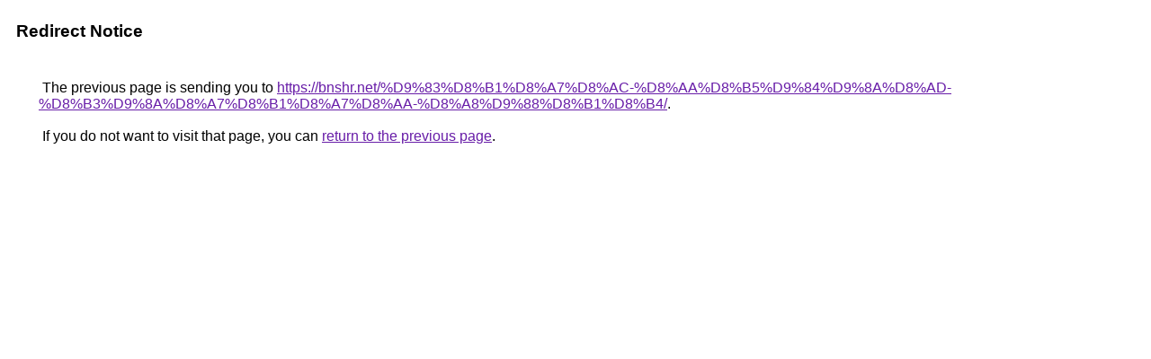

--- FILE ---
content_type: text/html; charset=UTF-8
request_url: http://images.google.al/url?sa=t&url=https://bnshr.net/%D9%83%D8%B1%D8%A7%D8%AC-%D8%AA%D8%B5%D9%84%D9%8A%D8%AD-%D8%B3%D9%8A%D8%A7%D8%B1%D8%A7%D8%AA-%D8%A8%D9%88%D8%B1%D8%B4/
body_size: 887
content:
<html lang="en"><head><meta http-equiv="Content-Type" content="text/html; charset=UTF-8"><title>Redirect Notice</title><style>body,div,a{font-family:Roboto,Arial,sans-serif}body{background-color:var(--xhUGwc);margin-top:3px}div{color:var(--YLNNHc)}a:link{color:#681da8}a:visited{color:#681da8}a:active{color:#ea4335}div.mymGo{border-top:1px solid var(--gS5jXb);border-bottom:1px solid var(--gS5jXb);background:var(--aYn2S);margin-top:1em;width:100%}div.aXgaGb{padding:0.5em 0;margin-left:10px}div.fTk7vd{margin-left:35px;margin-top:35px}</style></head><body><div class="mymGo"><div class="aXgaGb"><font style="font-size:larger"><b>Redirect Notice</b></font></div></div><div class="fTk7vd">&nbsp;The previous page is sending you to <a href="https://bnshr.net/%D9%83%D8%B1%D8%A7%D8%AC-%D8%AA%D8%B5%D9%84%D9%8A%D8%AD-%D8%B3%D9%8A%D8%A7%D8%B1%D8%A7%D8%AA-%D8%A8%D9%88%D8%B1%D8%B4/">https://bnshr.net/%D9%83%D8%B1%D8%A7%D8%AC-%D8%AA%D8%B5%D9%84%D9%8A%D8%AD-%D8%B3%D9%8A%D8%A7%D8%B1%D8%A7%D8%AA-%D8%A8%D9%88%D8%B1%D8%B4/</a>.<br><br>&nbsp;If you do not want to visit that page, you can <a href="#" id="tsuid_hpBuafOHDr-h5NoPtdSRyQs_1">return to the previous page</a>.<script nonce="gGW3dtUc-D_UUfPZNB8kEw">(function(){var id='tsuid_hpBuafOHDr-h5NoPtdSRyQs_1';(function(){document.getElementById(id).onclick=function(){window.history.back();return!1};}).call(this);})();(function(){var id='tsuid_hpBuafOHDr-h5NoPtdSRyQs_1';var ct='originlink';var oi='unauthorizedredirect';(function(){document.getElementById(id).onmousedown=function(){var b=document&&document.referrer,a="encodeURIComponent"in window?encodeURIComponent:escape,c="";b&&(c=a(b));(new Image).src="/url?sa=T&url="+c+"&oi="+a(oi)+"&ct="+a(ct);return!1};}).call(this);})();</script><br><br><br></div></body></html>